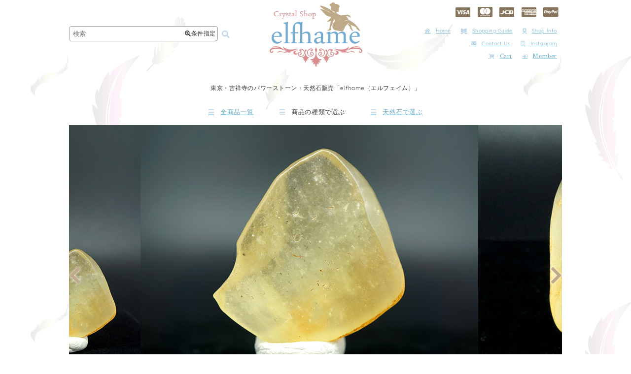

--- FILE ---
content_type: text/html; charset=UTF-8
request_url: https://shop.elfhame-crystal.com/24003/
body_size: 14023
content:

<!DOCTYPE html>
<html lang="ja">

<head>
  <meta charset="UTF-8" />
  <meta http-equiv="content-language" content="ja">
  <meta name="viewport" content="width=device-width,user-scalable=no,maximum-scale=1" />
    <link rel="alternate" media="handheld" href="https://shop.elfhame-crystal.com/" />
  <meta name='robots' content='index, follow, max-image-preview:large, max-snippet:-1, max-video-preview:-1' />
	<style>img:is([sizes="auto" i], [sizes^="auto," i]) { contain-intrinsic-size: 3000px 1500px }</style>
	
	<!-- This site is optimized with the Yoast SEO plugin v24.9 - https://yoast.com/wordpress/plugins/seo/ -->
	<title>エジプト サハラ砂漠産　リビアングラス　原石 ～ 吉祥寺の天然石販売の「elfhame（エルフェイム）」(22-0263)</title>
	<meta name="description" content="東京・吉祥寺駅すぐにあるパワーストーンと天然石販売の「elfhame（エルフェイム）」。&nbsp; こちらはリビアングラスの中でも特別なもので、 隕石が落ちた場所の中心に近いところで採れたものです。" />
	<link rel="canonical" href="https://shop.elfhame-crystal.com/24003/" />
	<script type="application/ld+json" class="yoast-schema-graph">{"@context":"https://schema.org","@graph":[{"@type":"WebPage","@id":"https://shop.elfhame-crystal.com/24003/","url":"https://shop.elfhame-crystal.com/24003/","name":"エジプト サハラ砂漠産　リビアングラス　原石 ～ 吉祥寺の天然石販売の「elfhame（エルフェイム）」","isPartOf":{"@id":"https://shop.elfhame-crystal.com/#website"},"primaryImageOfPage":{"@id":"https://shop.elfhame-crystal.com/24003/#primaryimage"},"image":{"@id":"https://shop.elfhame-crystal.com/24003/#primaryimage"},"thumbnailUrl":"https://shop.elfhame-crystal.com/wp-content/uploads/2022/04/22-0263.jpg","datePublished":"2022-04-15T09:45:47+00:00","dateModified":"2023-10-27T07:16:53+00:00","author":{"@id":"https://shop.elfhame-crystal.com/#/schema/person/eaf5ff7f6a4d1b839e69b6ea8a70eb1f"},"description":"東京・吉祥寺駅すぐにあるパワーストーンと天然石販売の「elfhame（エルフェイム）」。&nbsp; こちらはリビアングラスの中でも特別なもので、 隕石が落ちた場所の中心に近いところで採れたものです。","breadcrumb":{"@id":"https://shop.elfhame-crystal.com/24003/#breadcrumb"},"inLanguage":"ja","potentialAction":[{"@type":"ReadAction","target":["https://shop.elfhame-crystal.com/24003/"]}]},{"@type":"ImageObject","inLanguage":"ja","@id":"https://shop.elfhame-crystal.com/24003/#primaryimage","url":"https://shop.elfhame-crystal.com/wp-content/uploads/2022/04/22-0263.jpg","contentUrl":"https://shop.elfhame-crystal.com/wp-content/uploads/2022/04/22-0263.jpg","width":685,"height":500},{"@type":"BreadcrumbList","@id":"https://shop.elfhame-crystal.com/24003/#breadcrumb","itemListElement":[{"@type":"ListItem","position":1,"name":"ホーム","item":"https://shop.elfhame-crystal.com/"},{"@type":"ListItem","position":2,"name":"エジプト サハラ砂漠産　リビアングラス　原石"}]},{"@type":"WebSite","@id":"https://shop.elfhame-crystal.com/#website","url":"https://shop.elfhame-crystal.com/","name":"天然石販売の「elfhame」","description":"Just another WordPress site","potentialAction":[{"@type":"SearchAction","target":{"@type":"EntryPoint","urlTemplate":"https://shop.elfhame-crystal.com/?s={search_term_string}"},"query-input":{"@type":"PropertyValueSpecification","valueRequired":true,"valueName":"search_term_string"}}],"inLanguage":"ja"},{"@type":"Person","@id":"https://shop.elfhame-crystal.com/#/schema/person/eaf5ff7f6a4d1b839e69b6ea8a70eb1f","name":"admin"}]}</script>
	<!-- / Yoast SEO plugin. -->


<style id='classic-theme-styles-inline-css' type='text/css'>
/*! This file is auto-generated */
.wp-block-button__link{color:#fff;background-color:#32373c;border-radius:9999px;box-shadow:none;text-decoration:none;padding:calc(.667em + 2px) calc(1.333em + 2px);font-size:1.125em}.wp-block-file__button{background:#32373c;color:#fff;text-decoration:none}
</style>
<style id='global-styles-inline-css' type='text/css'>
:root{--wp--preset--aspect-ratio--square: 1;--wp--preset--aspect-ratio--4-3: 4/3;--wp--preset--aspect-ratio--3-4: 3/4;--wp--preset--aspect-ratio--3-2: 3/2;--wp--preset--aspect-ratio--2-3: 2/3;--wp--preset--aspect-ratio--16-9: 16/9;--wp--preset--aspect-ratio--9-16: 9/16;--wp--preset--color--black: #000000;--wp--preset--color--cyan-bluish-gray: #abb8c3;--wp--preset--color--white: #ffffff;--wp--preset--color--pale-pink: #f78da7;--wp--preset--color--vivid-red: #cf2e2e;--wp--preset--color--luminous-vivid-orange: #ff6900;--wp--preset--color--luminous-vivid-amber: #fcb900;--wp--preset--color--light-green-cyan: #7bdcb5;--wp--preset--color--vivid-green-cyan: #00d084;--wp--preset--color--pale-cyan-blue: #8ed1fc;--wp--preset--color--vivid-cyan-blue: #0693e3;--wp--preset--color--vivid-purple: #9b51e0;--wp--preset--gradient--vivid-cyan-blue-to-vivid-purple: linear-gradient(135deg,rgba(6,147,227,1) 0%,rgb(155,81,224) 100%);--wp--preset--gradient--light-green-cyan-to-vivid-green-cyan: linear-gradient(135deg,rgb(122,220,180) 0%,rgb(0,208,130) 100%);--wp--preset--gradient--luminous-vivid-amber-to-luminous-vivid-orange: linear-gradient(135deg,rgba(252,185,0,1) 0%,rgba(255,105,0,1) 100%);--wp--preset--gradient--luminous-vivid-orange-to-vivid-red: linear-gradient(135deg,rgba(255,105,0,1) 0%,rgb(207,46,46) 100%);--wp--preset--gradient--very-light-gray-to-cyan-bluish-gray: linear-gradient(135deg,rgb(238,238,238) 0%,rgb(169,184,195) 100%);--wp--preset--gradient--cool-to-warm-spectrum: linear-gradient(135deg,rgb(74,234,220) 0%,rgb(151,120,209) 20%,rgb(207,42,186) 40%,rgb(238,44,130) 60%,rgb(251,105,98) 80%,rgb(254,248,76) 100%);--wp--preset--gradient--blush-light-purple: linear-gradient(135deg,rgb(255,206,236) 0%,rgb(152,150,240) 100%);--wp--preset--gradient--blush-bordeaux: linear-gradient(135deg,rgb(254,205,165) 0%,rgb(254,45,45) 50%,rgb(107,0,62) 100%);--wp--preset--gradient--luminous-dusk: linear-gradient(135deg,rgb(255,203,112) 0%,rgb(199,81,192) 50%,rgb(65,88,208) 100%);--wp--preset--gradient--pale-ocean: linear-gradient(135deg,rgb(255,245,203) 0%,rgb(182,227,212) 50%,rgb(51,167,181) 100%);--wp--preset--gradient--electric-grass: linear-gradient(135deg,rgb(202,248,128) 0%,rgb(113,206,126) 100%);--wp--preset--gradient--midnight: linear-gradient(135deg,rgb(2,3,129) 0%,rgb(40,116,252) 100%);--wp--preset--font-size--small: 13px;--wp--preset--font-size--medium: 20px;--wp--preset--font-size--large: 36px;--wp--preset--font-size--x-large: 42px;--wp--preset--spacing--20: 0.44rem;--wp--preset--spacing--30: 0.67rem;--wp--preset--spacing--40: 1rem;--wp--preset--spacing--50: 1.5rem;--wp--preset--spacing--60: 2.25rem;--wp--preset--spacing--70: 3.38rem;--wp--preset--spacing--80: 5.06rem;--wp--preset--shadow--natural: 6px 6px 9px rgba(0, 0, 0, 0.2);--wp--preset--shadow--deep: 12px 12px 50px rgba(0, 0, 0, 0.4);--wp--preset--shadow--sharp: 6px 6px 0px rgba(0, 0, 0, 0.2);--wp--preset--shadow--outlined: 6px 6px 0px -3px rgba(255, 255, 255, 1), 6px 6px rgba(0, 0, 0, 1);--wp--preset--shadow--crisp: 6px 6px 0px rgba(0, 0, 0, 1);}:where(.is-layout-flex){gap: 0.5em;}:where(.is-layout-grid){gap: 0.5em;}body .is-layout-flex{display: flex;}.is-layout-flex{flex-wrap: wrap;align-items: center;}.is-layout-flex > :is(*, div){margin: 0;}body .is-layout-grid{display: grid;}.is-layout-grid > :is(*, div){margin: 0;}:where(.wp-block-columns.is-layout-flex){gap: 2em;}:where(.wp-block-columns.is-layout-grid){gap: 2em;}:where(.wp-block-post-template.is-layout-flex){gap: 1.25em;}:where(.wp-block-post-template.is-layout-grid){gap: 1.25em;}.has-black-color{color: var(--wp--preset--color--black) !important;}.has-cyan-bluish-gray-color{color: var(--wp--preset--color--cyan-bluish-gray) !important;}.has-white-color{color: var(--wp--preset--color--white) !important;}.has-pale-pink-color{color: var(--wp--preset--color--pale-pink) !important;}.has-vivid-red-color{color: var(--wp--preset--color--vivid-red) !important;}.has-luminous-vivid-orange-color{color: var(--wp--preset--color--luminous-vivid-orange) !important;}.has-luminous-vivid-amber-color{color: var(--wp--preset--color--luminous-vivid-amber) !important;}.has-light-green-cyan-color{color: var(--wp--preset--color--light-green-cyan) !important;}.has-vivid-green-cyan-color{color: var(--wp--preset--color--vivid-green-cyan) !important;}.has-pale-cyan-blue-color{color: var(--wp--preset--color--pale-cyan-blue) !important;}.has-vivid-cyan-blue-color{color: var(--wp--preset--color--vivid-cyan-blue) !important;}.has-vivid-purple-color{color: var(--wp--preset--color--vivid-purple) !important;}.has-black-background-color{background-color: var(--wp--preset--color--black) !important;}.has-cyan-bluish-gray-background-color{background-color: var(--wp--preset--color--cyan-bluish-gray) !important;}.has-white-background-color{background-color: var(--wp--preset--color--white) !important;}.has-pale-pink-background-color{background-color: var(--wp--preset--color--pale-pink) !important;}.has-vivid-red-background-color{background-color: var(--wp--preset--color--vivid-red) !important;}.has-luminous-vivid-orange-background-color{background-color: var(--wp--preset--color--luminous-vivid-orange) !important;}.has-luminous-vivid-amber-background-color{background-color: var(--wp--preset--color--luminous-vivid-amber) !important;}.has-light-green-cyan-background-color{background-color: var(--wp--preset--color--light-green-cyan) !important;}.has-vivid-green-cyan-background-color{background-color: var(--wp--preset--color--vivid-green-cyan) !important;}.has-pale-cyan-blue-background-color{background-color: var(--wp--preset--color--pale-cyan-blue) !important;}.has-vivid-cyan-blue-background-color{background-color: var(--wp--preset--color--vivid-cyan-blue) !important;}.has-vivid-purple-background-color{background-color: var(--wp--preset--color--vivid-purple) !important;}.has-black-border-color{border-color: var(--wp--preset--color--black) !important;}.has-cyan-bluish-gray-border-color{border-color: var(--wp--preset--color--cyan-bluish-gray) !important;}.has-white-border-color{border-color: var(--wp--preset--color--white) !important;}.has-pale-pink-border-color{border-color: var(--wp--preset--color--pale-pink) !important;}.has-vivid-red-border-color{border-color: var(--wp--preset--color--vivid-red) !important;}.has-luminous-vivid-orange-border-color{border-color: var(--wp--preset--color--luminous-vivid-orange) !important;}.has-luminous-vivid-amber-border-color{border-color: var(--wp--preset--color--luminous-vivid-amber) !important;}.has-light-green-cyan-border-color{border-color: var(--wp--preset--color--light-green-cyan) !important;}.has-vivid-green-cyan-border-color{border-color: var(--wp--preset--color--vivid-green-cyan) !important;}.has-pale-cyan-blue-border-color{border-color: var(--wp--preset--color--pale-cyan-blue) !important;}.has-vivid-cyan-blue-border-color{border-color: var(--wp--preset--color--vivid-cyan-blue) !important;}.has-vivid-purple-border-color{border-color: var(--wp--preset--color--vivid-purple) !important;}.has-vivid-cyan-blue-to-vivid-purple-gradient-background{background: var(--wp--preset--gradient--vivid-cyan-blue-to-vivid-purple) !important;}.has-light-green-cyan-to-vivid-green-cyan-gradient-background{background: var(--wp--preset--gradient--light-green-cyan-to-vivid-green-cyan) !important;}.has-luminous-vivid-amber-to-luminous-vivid-orange-gradient-background{background: var(--wp--preset--gradient--luminous-vivid-amber-to-luminous-vivid-orange) !important;}.has-luminous-vivid-orange-to-vivid-red-gradient-background{background: var(--wp--preset--gradient--luminous-vivid-orange-to-vivid-red) !important;}.has-very-light-gray-to-cyan-bluish-gray-gradient-background{background: var(--wp--preset--gradient--very-light-gray-to-cyan-bluish-gray) !important;}.has-cool-to-warm-spectrum-gradient-background{background: var(--wp--preset--gradient--cool-to-warm-spectrum) !important;}.has-blush-light-purple-gradient-background{background: var(--wp--preset--gradient--blush-light-purple) !important;}.has-blush-bordeaux-gradient-background{background: var(--wp--preset--gradient--blush-bordeaux) !important;}.has-luminous-dusk-gradient-background{background: var(--wp--preset--gradient--luminous-dusk) !important;}.has-pale-ocean-gradient-background{background: var(--wp--preset--gradient--pale-ocean) !important;}.has-electric-grass-gradient-background{background: var(--wp--preset--gradient--electric-grass) !important;}.has-midnight-gradient-background{background: var(--wp--preset--gradient--midnight) !important;}.has-small-font-size{font-size: var(--wp--preset--font-size--small) !important;}.has-medium-font-size{font-size: var(--wp--preset--font-size--medium) !important;}.has-large-font-size{font-size: var(--wp--preset--font-size--large) !important;}.has-x-large-font-size{font-size: var(--wp--preset--font-size--x-large) !important;}
:where(.wp-block-post-template.is-layout-flex){gap: 1.25em;}:where(.wp-block-post-template.is-layout-grid){gap: 1.25em;}
:where(.wp-block-columns.is-layout-flex){gap: 2em;}:where(.wp-block-columns.is-layout-grid){gap: 2em;}
:root :where(.wp-block-pullquote){font-size: 1.5em;line-height: 1.6;}
</style>
<link rel='stylesheet' id='contact-form-7-css' href='https://shop.elfhame-crystal.com/wp-content/plugins/contact-form-7/includes/css/styles.css?ver=6.0.6' type='text/css' media='all' />
<style id='akismet-widget-style-inline-css' type='text/css'>

			.a-stats {
				--akismet-color-mid-green: #357b49;
				--akismet-color-white: #fff;
				--akismet-color-light-grey: #f6f7f7;

				max-width: 350px;
				width: auto;
			}

			.a-stats * {
				all: unset;
				box-sizing: border-box;
			}

			.a-stats strong {
				font-weight: 600;
			}

			.a-stats a.a-stats__link,
			.a-stats a.a-stats__link:visited,
			.a-stats a.a-stats__link:active {
				background: var(--akismet-color-mid-green);
				border: none;
				box-shadow: none;
				border-radius: 8px;
				color: var(--akismet-color-white);
				cursor: pointer;
				display: block;
				font-family: -apple-system, BlinkMacSystemFont, 'Segoe UI', 'Roboto', 'Oxygen-Sans', 'Ubuntu', 'Cantarell', 'Helvetica Neue', sans-serif;
				font-weight: 500;
				padding: 12px;
				text-align: center;
				text-decoration: none;
				transition: all 0.2s ease;
			}

			/* Extra specificity to deal with TwentyTwentyOne focus style */
			.widget .a-stats a.a-stats__link:focus {
				background: var(--akismet-color-mid-green);
				color: var(--akismet-color-white);
				text-decoration: none;
			}

			.a-stats a.a-stats__link:hover {
				filter: brightness(110%);
				box-shadow: 0 4px 12px rgba(0, 0, 0, 0.06), 0 0 2px rgba(0, 0, 0, 0.16);
			}

			.a-stats .count {
				color: var(--akismet-color-white);
				display: block;
				font-size: 1.5em;
				line-height: 1.4;
				padding: 0 13px;
				white-space: nowrap;
			}
		
</style>
<link rel='stylesheet' id='style_pc-css' href='https://shop.elfhame-crystal.com/wp-content/themes/efshop_2102/pc.css?ver=1739878061' type='text/css' media='screen and (min-width: 769px)' />
<link rel='stylesheet' id='style_mobile-css' href='https://shop.elfhame-crystal.com/wp-content/themes/efshop_2102/smart.css?ver=1740825204' type='text/css' media='screen and (max-width: 768px)' />
<script type="text/javascript" src="https://shop.elfhame-crystal.com/wp-includes/js/jquery/jquery.min.js?ver=3.7.1" id="jquery-core-js"></script>
<script type="text/javascript" src="https://shop.elfhame-crystal.com/wp-includes/js/jquery/jquery-migrate.min.js?ver=3.4.1" id="jquery-migrate-js"></script>
<script type="text/javascript" src="https://shop.elfhame-crystal.com/wp-content/themes/efshop_2102/js/elfhame.js?ver=1634004755" id="elfhame-js"></script>
<link rel="https://api.w.org/" href="https://shop.elfhame-crystal.com/wp-json/" /><link rel="alternate" title="JSON" type="application/json" href="https://shop.elfhame-crystal.com/wp-json/wp/v2/posts/24003" /><link rel="EditURI" type="application/rsd+xml" title="RSD" href="https://shop.elfhame-crystal.com/xmlrpc.php?rsd" />
<meta name="generator" content="WordPress 6.8.3" />
<link rel='shortlink' href='https://shop.elfhame-crystal.com/?p=24003' />
<link rel="alternate" title="oEmbed (JSON)" type="application/json+oembed" href="https://shop.elfhame-crystal.com/wp-json/oembed/1.0/embed?url=https%3A%2F%2Fshop.elfhame-crystal.com%2F24003%2F" />
<link rel="alternate" title="oEmbed (XML)" type="text/xml+oembed" href="https://shop.elfhame-crystal.com/wp-json/oembed/1.0/embed?url=https%3A%2F%2Fshop.elfhame-crystal.com%2F24003%2F&#038;format=xml" />

<meta property="og:title" content="エジプト サハラ砂漠産　リビアングラス　原石　">
<meta property="og:type" content="product">
<meta property="og:description" content="エジプト サハラ砂漠産　リビアングラス　原石">
<meta property="og:url" content="https://shop.elfhame-crystal.com/24003/">
<meta property="og:image" content="https://shop.elfhame-crystal.com/wp-content/uploads/2022/04/22-0263-150x150.jpg">
<meta property="og:site_name" content="天然石販売の「elfhame」">


<body>

  <div id="wrapper">

    
      <div id="header">

        <div id="header_search" class="header_box">
          <form method="get" action="https://shop.elfhame-crystal.com">
            <div class="search_field">
              <input type="text" class="searchtext" value="" name="s" placeholder="検索" />
              <div class="search_box_button"><i class="fa fa-search-plus"></i>条件指定</div>
            </div>
            <button type="submit" class="searchsubmit"><i class="fa fa-search fa-fw"></i></button>
          </form>
        </div>

        <div id="custom_search_area">
    <div id="custom_area_inner">
        <div class="close_area"><i class="fa fa-window-close"></i></div>
        <div class="custom_area">
            <form method="get" action="https://shop.elfhame-crystal.com">
                <dl>
                    <dt>キーワード</dt>
                    <dd><input type="text" class="custom_searchtext" value="" name="s" /></dd>

                    <dt>天然石の種類</dt><dd><select name="item-genre"><option value="">すべて</option>	<option class="level-0" value="genseki">原石</option>
	<option class="level-1" value="cluster">&nbsp;&nbsp;&nbsp;クラスター</option>
	<option class="level-1" value="point">&nbsp;&nbsp;&nbsp;ポイント</option>
	<option class="level-0" value="curving">磨き・彫刻</option>
	<option class="level-1" value="tumble">&nbsp;&nbsp;&nbsp;タンブル</option>
	<option class="level-1" value="round-ball">&nbsp;&nbsp;&nbsp;丸玉</option>
	<option class="level-1" value="other-curving">&nbsp;&nbsp;&nbsp;その他の形状</option>
	<option class="level-0" value="accessory">アクセサリー</option>
	<option class="level-1" value="pierce">&nbsp;&nbsp;&nbsp;ピアス</option>
	<option class="level-1" value="necklace">&nbsp;&nbsp;&nbsp;ネックレス</option>
	<option class="level-1" value="bracelet">&nbsp;&nbsp;&nbsp;ブレスレット・バングル</option>
	<option class="level-1" value="ring">&nbsp;&nbsp;&nbsp;リング</option>
	<option class="level-1" value="angelic-mermaid">&nbsp;&nbsp;&nbsp;Angelic Mermaid</option>
	<option class="level-1" value="pixie-dust-jewelry">&nbsp;&nbsp;&nbsp;Pixie Dust Jewelry</option>
	<option class="level-0" value="healing-goods">ヒーリング関連商品</option>
	<option class="level-1" value="crystal-trans-fusion">&nbsp;&nbsp;&nbsp;クリスタル・トランスフュージョン</option>
	<option class="level-1" value="crystal-healing-sets">&nbsp;&nbsp;&nbsp;クリスタルヒーリングセット</option>
	<option class="level-1" value="grounding-crystal">&nbsp;&nbsp;&nbsp;グラウンディング用クリスタル</option>
	<option class="level-1" value="kekkai-sets">&nbsp;&nbsp;&nbsp;アメジスト結界セット</option>
	<option class="level-0" value="other-item">その他商品</option>
	<option class="level-1" value="hourglass">&nbsp;&nbsp;&nbsp;豊穣の砂時計〈イエローダイヤモンド〉</option>
</select></dd><dt>天然石名</dt><dd><select name="stone"><option value="">すべて</option>	<option class="level-0" value="meteorite">隕石</option>
	<option class="level-1" value="agnimanitite">&nbsp;&nbsp;&nbsp;アグニマニタイト</option>
	<option class="level-1" value="libyanglass">&nbsp;&nbsp;&nbsp;リビアングラス</option>
	<option class="level-1" value="moldavite">&nbsp;&nbsp;&nbsp;モルダバイト</option>
	<option class="level-0" value="boji-stone">ボージーストーン</option>
	<option class="level-0" value="morganite">モルガナイト</option>
	<option class="level-0" value="selenite">セレナイト</option>
	<option class="level-0" value="natural-glass">天然ガラス</option>
	<option class="level-0" value="chrysocolla">クリソコラ</option>
	<option class="level-0" value="aquamarine">アクアマリン</option>
	<option class="level-0" value="apophylite">アポフィライト</option>
	<option class="level-0" value="amethyst">アメジスト</option>
	<option class="level-0" value="ametrine">アメトリン</option>
	<option class="level-0" value="epidote">エピドート</option>
	<option class="level-0" value="emerald">エメラルド</option>
	<option class="level-0" value="ouro-verde">オウロヴェルディ</option>
	<option class="level-0" value="opal">オパール</option>
	<option class="level-1" value="fire-opal">&nbsp;&nbsp;&nbsp;ファイアーオパール</option>
	<option class="level-1" value="boulder-opal">&nbsp;&nbsp;&nbsp;ボルダーオパール</option>
	<option class="level-0" value="obsidian">オブシディアン</option>
	<option class="level-0" value="calcite">カルサイト</option>
	<option class="level-0" value="chalcedony">カルセドニー</option>
	<option class="level-0" value="garden-quartz">ガーデンクォーツ</option>
	<option class="level-0" value="garnet">ガーネット</option>
	<option class="level-0" value="chrysoprase">クリソプレーズ</option>
	<option class="level-0" value="kunzite">クンツァイト</option>
	<option class="level-0" value="sapphire">サファイア</option>
	<option class="level-0" value="shungite">シュンガイト</option>
	<option class="level-0" value="citrine">シトリン</option>
	<option class="level-0" value="gemsilica">ジェムシリカ</option>
	<option class="level-0" value="quartz-crystal">水晶・クリスタル</option>
	<option class="level-1" value="white-manikaran">&nbsp;&nbsp;&nbsp;ホワイトマニカラン</option>
	<option class="level-1" value="vision-quartz">&nbsp;&nbsp;&nbsp;ヴィジョンクォーツ</option>
	<option class="level-1" value="ice-quartz">&nbsp;&nbsp;&nbsp;アイスクォーツ</option>
	<option class="level-1" value="lemurian-seed-quartz">&nbsp;&nbsp;&nbsp;レムリアンシードクォーツ</option>
	<option class="level-1" value="mondo-quartz">&nbsp;&nbsp;&nbsp;モンドクォーツ</option>
	<option class="level-1" value="satyaloka-quartz">&nbsp;&nbsp;&nbsp;サチャロカクォーツ</option>
	<option class="level-1" value="herkimer-diamond">&nbsp;&nbsp;&nbsp;ハーキマーダイヤモンド</option>
	<option class="level-0" value="sugilite">スギライト</option>
	<option class="level-0" value="stibnite">スティブナイト</option>
	<option class="level-0" value="spinel">スピネル</option>
	<option class="level-1" value="black-spinel">&nbsp;&nbsp;&nbsp;ブラックスピネル</option>
	<option class="level-0" value="smoky-quartz">スモーキークォーツ</option>
	<option class="level-0" value="celestite">セレスタイト</option>
	<option class="level-0" value="sodalite">ソーダライト</option>
	<option class="level-0" value="turquoise">ターコイズ</option>
	<option class="level-0" value="tanzanite">タンザナイト</option>
	<option class="level-0" value="charoite">チャロアイト</option>
	<option class="level-0" value="terahertz">テラヘルツ</option>
	<option class="level-0" value="topaz">トパーズ</option>
	<option class="level-1" value="imperial-topaz">&nbsp;&nbsp;&nbsp;インペリアルトパーズ</option>
	<option class="level-0" value="tourmaline">トルマリン</option>
	<option class="level-1" value="paraiba-tourmaline">&nbsp;&nbsp;&nbsp;パライバトルマリン</option>
	<option class="level-1" value="black-tourmaline">&nbsp;&nbsp;&nbsp;ブラックトルマリン</option>
	<option class="level-1" value="pink-tourmaline">&nbsp;&nbsp;&nbsp;ピンクトルマリン</option>
	<option class="level-1" value="bicolor-tourmaline">&nbsp;&nbsp;&nbsp;バイカラートルマリン</option>
	<option class="level-1" value="red-tourmaline">&nbsp;&nbsp;&nbsp;レッドトルマリン</option>
	<option class="level-1" value="green-tourmaline">&nbsp;&nbsp;&nbsp;グリーントルマリン</option>
	<option class="level-1" value="indigolite-tourmaline">&nbsp;&nbsp;&nbsp;インディゴライトトルマリン</option>
	<option class="level-0" value="pyrite">パイライト</option>
	<option class="level-0" value="phenakite">フェナカイト</option>
	<option class="level-0" value="preseli-bluestone">プレセリブルーストーン</option>
	<option class="level-0" value="flourite">フローライト</option>
	<option class="level-0" value="hematite">ヘマタイト</option>
	<option class="level-0" value="merlinite">マーリナイト</option>
	<option class="level-0" value="moon-stone">ムーンストーン</option>
	<option class="level-1" value="blue-moon-stone">&nbsp;&nbsp;&nbsp;ブルームーンストーン</option>
	<option class="level-0" value="morion">モリオン</option>
	<option class="level-0" value="lapis-lazli">ラピスラズリ</option>
	<option class="level-0" value="labradorite">ラブラドライト</option>
	<option class="level-0" value="larimar">ラリマー</option>
	<option class="level-0" value="rutilated-quartz">ルチルクォーツ</option>
	<option class="level-0" value="repidolite">レピドライト</option>
	<option class="level-0" value="lemon-quartz">レモンクォーツ</option>
	<option class="level-0" value="rose-quartz">ローズクォーツ</option>
	<option class="level-0" value="rhodochrosite">ロードクロサイト</option>
</select></dd><dt>天然石の特徴</dt><dd><select name="feature"><option value="">すべて</option>	<option class="level-0" value="master-crystal">マスタークリスタル</option>
	<option class="level-1" value="time-link">&nbsp;&nbsp;&nbsp;タイムリンク</option>
	<option class="level-1" value="window">&nbsp;&nbsp;&nbsp;ウインドウ</option>
	<option class="level-1" value="isis">&nbsp;&nbsp;&nbsp;イシス</option>
	<option class="level-1" value="channeling">&nbsp;&nbsp;&nbsp;チャネリング</option>
	<option class="level-1" value="transmitter">&nbsp;&nbsp;&nbsp;トランスミッター</option>
	<option class="level-1" value="dow">&nbsp;&nbsp;&nbsp;ダウ</option>
	<option class="level-1" value="cathedral-library">&nbsp;&nbsp;&nbsp;カテドラルライブラリー</option>
	<option class="level-1" value="elestial">&nbsp;&nbsp;&nbsp;エレスチャル</option>
	<option class="level-1" value="laser">&nbsp;&nbsp;&nbsp;レーザー</option>
	<option class="level-1" value="tantric-twin">&nbsp;&nbsp;&nbsp;タントリックツイン</option>
	<option class="level-0" value="record-keeper">レコードキーパー</option>
	<option class="level-0" value="phantom-quartz">ファントム</option>
	<option class="level-0" value="shaman-dow">シャーマンダウ</option>
	<option class="level-0" value="self-healed">セルフヒールド</option>
	<option class="level-0" value="tabular-crystal">タビー</option>
	<option class="level-0" value="lemurian-seed">レムリアンシード</option>
	<option class="level-0" value="faden-quartz">ファーデン</option>
	<option class="level-0" value="vision">ヴィジョン</option>
	<option class="level-0" value="rainbow">レインボー</option>
	<option class="level-0" value="ice">アイス</option>
	<option class="level-0" value="lightning">ライトニング</option>
	<option class="level-0" value="abundance">アバンダンス</option>
	<option class="level-0" value="trigonic">トライゴーニック</option>
</select></dd><dt>産地</dt><dd><select name="origin"><option value="">すべて</option>	<option class="level-0" value="congo">コンゴ</option>
	<option class="level-0" value="bolivia">ボリビア</option>
	<option class="level-0" value="afghanistan">アフガニスタン</option>
	<option class="level-0" value="usa">アメリカ</option>
	<option class="level-1" value="usa-new-york">&nbsp;&nbsp;&nbsp;ニューヨーク</option>
	<option class="level-0" value="iran">イラン</option>
	<option class="level-0" value="england">イギリス</option>
	<option class="level-1" value="england-wales">&nbsp;&nbsp;&nbsp;ウェールズ</option>
	<option class="level-0" value="india">インド</option>
	<option class="level-1" value="india-manikaran">&nbsp;&nbsp;&nbsp;マニカラン</option>
	<option class="level-1" value="india-manihaar">&nbsp;&nbsp;&nbsp;マニハール</option>
	<option class="level-1" value="india-karru">&nbsp;&nbsp;&nbsp;カルル</option>
	<option class="level-1" value="india-satyaloka">&nbsp;&nbsp;&nbsp;サチャロカ</option>
	<option class="level-0" value="uruguay">ウルグアイ</option>
	<option class="level-0" value="australia">オーストラリア</option>
	<option class="level-0" value="columbia">コロンビア</option>
	<option class="level-0" value="zimbabwe">ジンバブエ</option>
	<option class="level-0" value="switzerland">スイス</option>
	<option class="level-0" value="spain">スペイン</option>
	<option class="level-0" value="tanzania">タンザニア</option>
	<option class="level-1" value="tanzania-mondo">&nbsp;&nbsp;&nbsp;モンド</option>
	<option class="level-0" value="tibet">チベット</option>
	<option class="level-0" value="namibia">ナミビア</option>
	<option class="level-1" value="namibia-brandberg">&nbsp;&nbsp;&nbsp;ブランドバーグ</option>
	<option class="level-0" value="nepal">ネパール</option>
	<option class="level-1" value="nepal-tipling">&nbsp;&nbsp;&nbsp;ティプリン</option>
	<option class="level-1" value="nepal-gaurishankar">&nbsp;&nbsp;&nbsp;ガウリシャンカール</option>
	<option class="level-0" value="pakistan">パキスタン</option>
	<option class="level-0" value="himalaya">ヒマラヤ</option>
	<option class="level-1" value="kangchenjunga">&nbsp;&nbsp;&nbsp;カンチェンジュンガ</option>
	<option class="level-1" value="himalaya-ganesh-himal">&nbsp;&nbsp;&nbsp;ガネッシュヒマール</option>
	<option class="level-0" value="brazil">ブラジル</option>
	<option class="level-1" value="brazil-espirito-santo">&nbsp;&nbsp;&nbsp;エスピリットサント</option>
	<option class="level-0" value="france">フランス</option>
	<option class="level-1" value="france-malabat">&nbsp;&nbsp;&nbsp;マラバ</option>
	<option class="level-0" value="peru">ペルー</option>
	<option class="level-0" value="madagascar">マダガスカル</option>
	<option class="level-0" value="myanmar">ミャンマー</option>
	<option class="level-0" value="mexico">メキシコ</option>
	<option class="level-1" value="mexico-veracruz">&nbsp;&nbsp;&nbsp;ベラクルス</option>
	<option class="level-0" value="russia">ロシア</option>
	<option class="level-0" value="china">中国</option>
</select></dd><dt>用途</dt><dd><select name="usage"><option value="">すべて</option></select></dd>
                    <dt>売り切れ商品</dt>
                    <dd>
                        <select name="soldout">
                            <option value="">表示</option><option value="hidden">非表示</option>                        </select>
                    </dd>
                </dl>
                <div class="custom_search_button"><button type="submit" class="custom_searchsubmit"><i class="fa fa-search fa-fw"></i>検索</button></div>
            </form>
        </div>
    </div>

</div>

        <div id="logo" class="header_box">
          <a href="https://shop.elfhame-crystal.com"><img src="https://shop.elfhame-crystal.com/wp-content/themes/efshop_2102/images/logo.png" alt="パワストーン・天然石のelfhame（エルフェイム）" /></a>
        </div>

        <div id="header_submenu" class="header_box">

          <ul class="header_card">
            <li class="visa"><i class="fa fa-cc-visa"></i></li>
            <li class="master"><i class="fa fa-cc-mastercard"></i></li>
            <li class="jcb"><i class="fa fa-cc-jcb"></i></li>
            <li class="amex"><i class="fa fa-cc-amex"></i></li>
            <li class="paypal"><i class="fa fa-cc-paypal"></i></li>
          </ul>

          <ul>
            <li><a href="https://shop.elfhame-crystal.com" title="elfhameトップページ"><i class="fa fa-home fa-fw"></i>Home</a></li>
            <li><a href="https://shop.elfhame-crystal.com/guide/" title="ショッピングガイド"><i class="fa fa-book-open fa-fw"></i>Shopping Guide</a></li>
            <li><a href="https://shop.elfhame-crystal.com/access/" title="elfhame店舗情報"><i class="fa fa-map-marker-alt fa-fw"></i>Shop Info</a></li>
            <li><a href="https://shop.elfhame-crystal.com/contact/" title="お問い合わせ"><i class="fa fa-envelope fa-fw"></i>Contact Us</a></li>
            <li><a href="https://www.instagram.com/crystalshop_elfhame/" target="_blank" title="Instagram"><i class="fa fa-instagram"></i>Instagram</a></li>

          </ul>

          <ul class="font_01">
            <li><a href="https://shop.elfhame-crystal.com/usces-cart/" rel="nofollow"><i class="fa fa-shopping-cart fa-fw"></i>Cart</a></li>
                          <li><a href="https://shop.elfhame-crystal.com/usces-member/" rel="nofollow"><i class="fa fa-sign-in-alt fa-fw"></i>Member</a></li>
                      </ul>
        </div>


      </div>

      <div id="header_title">東京・吉祥寺のパワーストーン・天然石販売「elfhame（エルフェイム）」</div>

      <div id="header_mainmenu" class="font_01">


        <ul class="menu_area">
          <li><a href="https://shop.elfhame-crystal.com/category/item/" title="elfhame全商品"><i class="fa fa-bars fa-fw"></i>全商品一覧</a></li>
          <li class="header_menu_button"><span><i class="fa fa-bars fa-fw"></i>商品の種類で選ぶ</span>
            <ul class="menu_child">
              	<li class="cat-item cat-item-38"><a href="https://shop.elfhame-crystal.com/item-genre/genseki/">原石</a>
<ul class='children'>
	<li class="cat-item cat-item-43"><a href="https://shop.elfhame-crystal.com/item-genre/cluster/">クラスター</a>
</li>
	<li class="cat-item cat-item-44"><a href="https://shop.elfhame-crystal.com/item-genre/point/">ポイント</a>
</li>
</ul>
</li>
	<li class="cat-item cat-item-39"><a href="https://shop.elfhame-crystal.com/item-genre/curving/">磨き・彫刻</a>
<ul class='children'>
	<li class="cat-item cat-item-45"><a href="https://shop.elfhame-crystal.com/item-genre/tumble/">タンブル</a>
</li>
	<li class="cat-item cat-item-46"><a href="https://shop.elfhame-crystal.com/item-genre/round-ball/">丸玉</a>
</li>
	<li class="cat-item cat-item-47"><a href="https://shop.elfhame-crystal.com/item-genre/other-curving/">その他の形状</a>
</li>
</ul>
</li>
	<li class="cat-item cat-item-40"><a href="https://shop.elfhame-crystal.com/item-genre/accessory/">アクセサリー</a>
<ul class='children'>
	<li class="cat-item cat-item-48"><a href="https://shop.elfhame-crystal.com/item-genre/pierce/">ピアス</a>
</li>
	<li class="cat-item cat-item-49"><a href="https://shop.elfhame-crystal.com/item-genre/necklace/">ネックレス</a>
</li>
	<li class="cat-item cat-item-50"><a href="https://shop.elfhame-crystal.com/item-genre/bracelet/">ブレスレット・バングル</a>
</li>
	<li class="cat-item cat-item-51"><a href="https://shop.elfhame-crystal.com/item-genre/ring/">リング</a>
</li>
	<li class="cat-item cat-item-52"><a href="https://shop.elfhame-crystal.com/item-genre/angelic-mermaid/">Angelic Mermaid</a>
</li>
	<li class="cat-item cat-item-53"><a href="https://shop.elfhame-crystal.com/item-genre/pixie-dust-jewelry/">Pixie Dust Jewelry</a>
</li>
</ul>
</li>
	<li class="cat-item cat-item-41"><a href="https://shop.elfhame-crystal.com/item-genre/healing-goods/">ヒーリング関連商品</a>
<ul class='children'>
	<li class="cat-item cat-item-54"><a href="https://shop.elfhame-crystal.com/item-genre/crystal-healing-sets/">クリスタルヒーリングセット</a>
</li>
	<li class="cat-item cat-item-55"><a href="https://shop.elfhame-crystal.com/item-genre/grounding-crystal/">グラウンディング用クリスタル</a>
</li>
	<li class="cat-item cat-item-56"><a href="https://shop.elfhame-crystal.com/item-genre/kekkai-sets/">アメジスト結界セット</a>
</li>
</ul>
</li>
	<li class="cat-item cat-item-42"><a href="https://shop.elfhame-crystal.com/item-genre/other-item/">その他商品</a>
<ul class='children'>
	<li class="cat-item cat-item-200"><a href="https://shop.elfhame-crystal.com/item-genre/hourglass/">豊穣の砂時計〈イエローダイヤモンド〉</a>
</li>
</ul>
</li>
	<li class="cat-item cat-item-224"><a href="https://shop.elfhame-crystal.com/category/item/2026-newyearsale/">2026年新春初売り＆福袋</a>
</li>
	<li class="cat-item cat-item-219"><a href="https://shop.elfhame-crystal.com/category/item/retreat-england2025/">「森田真文と巡るイギリスリトリート」関連商品</a>
</li>
	<li class="cat-item cat-item-197"><a href="https://shop.elfhame-crystal.com/category/item/crystal_magic/">書籍『クリスタルの魔法』関連商品</a>
</li>
            </ul>
          </li>
          <li><a href="https://shop.elfhame-crystal.com/stone-select/" title="天然石で選ぶ"><i class="fa fa-bars fa-fw"></i>天然石で選ぶ</a></li>
                  </ul>

      </div>



    
<div id="content">

        

      <div id="item_img">
        <ul class="slide">
                                  <li>
              <div class="item_img_area">
                <img width="685" height="500" src="https://shop.elfhame-crystal.com/wp-content/uploads/2022/04/22-0263.jpg" class="attachment-full size-full" alt="エジプト サハラ砂漠産　リビアングラス　原石　" decoding="async" fetchpriority="high" srcset="https://shop.elfhame-crystal.com/wp-content/uploads/2022/04/22-0263.jpg 685w, https://shop.elfhame-crystal.com/wp-content/uploads/2022/04/22-0263-300x219.jpg 300w" sizes="(max-width: 685px) 100vw, 685px" />              </div>
                          </li>
                                  <li>
              <div class="item_img_area">
                <img width="685" height="500" src="https://shop.elfhame-crystal.com/wp-content/uploads/2022/04/22-0263-1.jpg" class="attachment-full size-full" alt="" decoding="async" srcset="https://shop.elfhame-crystal.com/wp-content/uploads/2022/04/22-0263-1.jpg 685w, https://shop.elfhame-crystal.com/wp-content/uploads/2022/04/22-0263-1-300x219.jpg 300w" sizes="(max-width: 685px) 100vw, 685px" />              </div>
                          </li>
                                  <li>
              <div class="item_img_area">
                <img width="685" height="500" src="https://shop.elfhame-crystal.com/wp-content/uploads/2022/04/22-0263-2.jpg" class="attachment-full size-full" alt="" decoding="async" srcset="https://shop.elfhame-crystal.com/wp-content/uploads/2022/04/22-0263-2.jpg 685w, https://shop.elfhame-crystal.com/wp-content/uploads/2022/04/22-0263-2-300x219.jpg 300w" sizes="(max-width: 685px) 100vw, 685px" />              </div>
                          </li>
                                  <li>
              <div class="item_img_area">
                <img width="685" height="500" src="https://shop.elfhame-crystal.com/wp-content/uploads/2022/04/22-0263-3.jpg" class="attachment-full size-full" alt="" decoding="async" loading="lazy" srcset="https://shop.elfhame-crystal.com/wp-content/uploads/2022/04/22-0263-3.jpg 685w, https://shop.elfhame-crystal.com/wp-content/uploads/2022/04/22-0263-3-300x219.jpg 300w" sizes="auto, (max-width: 685px) 100vw, 685px" />              </div>
                          </li>
                                  <li>
              <div class="item_img_area">
                <img width="685" height="500" src="https://shop.elfhame-crystal.com/wp-content/uploads/2022/04/22-0263-4.jpg" class="attachment-full size-full" alt="" decoding="async" loading="lazy" srcset="https://shop.elfhame-crystal.com/wp-content/uploads/2022/04/22-0263-4.jpg 685w, https://shop.elfhame-crystal.com/wp-content/uploads/2022/04/22-0263-4-300x219.jpg 300w" sizes="auto, (max-width: 685px) 100vw, 685px" />              </div>
                          </li>
                                  <li>
              <div class="item_img_area">
                <img width="685" height="500" src="https://shop.elfhame-crystal.com/wp-content/uploads/2022/04/22-0263-5.jpg" class="attachment-full size-full" alt="" decoding="async" loading="lazy" srcset="https://shop.elfhame-crystal.com/wp-content/uploads/2022/04/22-0263-5.jpg 685w, https://shop.elfhame-crystal.com/wp-content/uploads/2022/04/22-0263-5-300x219.jpg 300w" sizes="auto, (max-width: 685px) 100vw, 685px" />              </div>
                          </li>
                                  <li>
              <div class="item_img_area">
                <img width="685" height="500" src="https://shop.elfhame-crystal.com/wp-content/uploads/2022/04/22-0263-6.jpg" class="attachment-full size-full" alt="" decoding="async" loading="lazy" srcset="https://shop.elfhame-crystal.com/wp-content/uploads/2022/04/22-0263-6.jpg 685w, https://shop.elfhame-crystal.com/wp-content/uploads/2022/04/22-0263-6-300x219.jpg 300w" sizes="auto, (max-width: 685px) 100vw, 685px" />              </div>
                          </li>
                                  <li>
              <div class="item_img_area">
                <img width="685" height="500" src="https://shop.elfhame-crystal.com/wp-content/uploads/2022/04/22-0263-7.jpg" class="attachment-full size-full" alt="" decoding="async" loading="lazy" srcset="https://shop.elfhame-crystal.com/wp-content/uploads/2022/04/22-0263-7.jpg 685w, https://shop.elfhame-crystal.com/wp-content/uploads/2022/04/22-0263-7-300x219.jpg 300w" sizes="auto, (max-width: 685px) 100vw, 685px" />              </div>
                          </li>
                                  <li>
              <div class="item_img_area">
                <img width="685" height="500" src="https://shop.elfhame-crystal.com/wp-content/uploads/2022/04/22-0263-8.jpg" class="attachment-full size-full" alt="" decoding="async" loading="lazy" srcset="https://shop.elfhame-crystal.com/wp-content/uploads/2022/04/22-0263-8.jpg 685w, https://shop.elfhame-crystal.com/wp-content/uploads/2022/04/22-0263-8-300x219.jpg 300w" sizes="auto, (max-width: 685px) 100vw, 685px" />              </div>
                          </li>
                                  <li>
              <div class="item_img_area">
                <img width="685" height="500" src="https://shop.elfhame-crystal.com/wp-content/uploads/2022/04/22-0263-9.jpg" class="attachment-full size-full" alt="" decoding="async" loading="lazy" srcset="https://shop.elfhame-crystal.com/wp-content/uploads/2022/04/22-0263-9.jpg 685w, https://shop.elfhame-crystal.com/wp-content/uploads/2022/04/22-0263-9-300x219.jpg 300w" sizes="auto, (max-width: 685px) 100vw, 685px" />              </div>
                          </li>
                  </ul>
      </div>


      <script>
        jQuery(document).ready(function($) {
          $('.slide').slick({
            autoplay: true,
            pauseOnHover: true,
            arrows: true,
            dots: true,
            appendArrows: $('.slide'),
            prevArrow: '<button type="button" class="slick-prev"><i class="fa fa-chevron-left"></i></button>',
            nextArrow: '<button type="button" class="slick-next"><i class="fa fa-chevron-right"></i></button>',
            slidesToShow: 1,
            centerMode: true,
            variableWidth: true
          });

          $('.panel').hide();
          $('.tab:first').addClass('tab_active').show();
          $('.panel:first').show();


          $('.tab').click(function() {
            $('.tab').removeClass('tab_active');
            $(this).addClass('tab_active');
            $('.panel').hide();
            const index = $(this).index();

            $('.panel').eq(index).fadeIn();
          });


        });
      </script>

      <h1 class="h1_single">エジプト サハラ砂漠産　リビアングラス　原石　<br />(22-0263)</h1>


      <div id="single_frame">

        <div id="single_cart">

          
                          <div class="single_item_price soldout_area">
                <span class="soldout single_soldout">SOLD OUT</span>
              </div>
            
            
    
    <div class="item_contact">
      <a href="https://shop.elfhame-crystal.com/contact/?citem=22-0263"><i class="fa fa-envelope" aria-hidden="true"></i>この商品について問い合わせる</a>
    </div>

    

      </div><!-- single_cart -->




      <div id="single_content">

        <div class="tab_list">
          <ul>

                          <li class="tab tab_active"><i class="fas fa-caret-right"></i>商品説明</li>
              <li class="tab"><i class="fas fa-caret-right"></i>商品詳細</li>
                        <li class="tab"><i class="fas fa-caret-right"></i>その他・ご注意</li>
          </ul>
        </div>

                  <div class="panel">
            <p>&nbsp;</p>
<p>こちらはリビアングラスの中でも特別なもので、</p>
<p>隕石が落ちた場所の中心に近いところで採れたものです。</p>
<p>通常は、中心に近いものはミルキーなものが多いのですが</p>
<p>ここまで透明度が高く、色味も綺麗なものはとても珍しいです。</p>
<p>&nbsp;</p>
<p>虚空蔵菩薩と共鳴し、ネガティブなものからの守護、</p>
<p>自分のほんとうのパワーを発揮し、最高の人生を展開していくための</p>
<p>サポートなどが得意だと言われています☆</p>
<p>&nbsp;</p>
          </div>
        
        <div class="panel">
          <dl>
            <dt>商品番号</dt>
            <dd>22-0263</dd>

                          <dt>掲載サイズ</dt>
              <dd>約縦25.3mm×横29.7mm×高さ11.2m</dd>
            
                          <dt>重さ</dt>
              <dd>約8.79g</dd>
            
                          <dt>産地</dt>
              <dd>エジプト　サハラ砂漠</dd>
            
            
                        <dt>支払い方法</dt>
            <dd>
              銀行振込またはクレジットカード決済            </dd>
          </dl>
        </div>

        <div class="panel">

          

                      <ul class="li_list font_small">
              <li>画像は現物を表示していますが、お客様ご利用のモニタの環境でも色合いが違って見えたりする場合があります。ネットショップの特性上ご理解ください。</li>
              <li>1点ものではない商品の場合、天然石ストーンの色やサイズ、品質のご指定はお値段の変動につながりますため、一切受け付けておりません。</li>
              <li>ブレスレットなどの商品は、粒によって±0.5mm程度の誤差が生じる場合がございます。天然石の特性上ご了承ください。</li>
              <li>手首サイズの細かい指定ができるブレスレット商品は、サイズ調整のため、デザインを一部変更する場合がございます。<br />（デザインバランスやイメージが変わらないように調整しております。仕上がりはお任せください。）</li>
            </ul>
          
        </div>

      </div>

</div><!-- single_frame -->



</div><!-- content -->

<div id="footer">

    <div id="footer_inner">

        <div id="footer_menu">
            <ul class="font_01">
                <li><a href="https://shop.elfhame-crystal.com" title="elfhameトップページ">トップページ</a></li>
                <li><a href="https://shop.elfhame-crystal.com/guide/" title="ショッピングガイド">ショッピングガイド</a></li>
                <li><a href="https://shop.elfhame-crystal.com/access/" title="elfhame店舗アクセス">店舗情報</a></li>
                <li><a href="https://shop.elfhame-crystal.com/contact/" title="お問い合わせ">お問い合わせ</a></li>
            </ul>

            <ul class="font_01">
                <li><a href="https://shop.elfhame-crystal.com/category/item/" title="elfhame商品">全商品一覧</a></li>
                	<li class="cat-item cat-item-38"><a href="https://shop.elfhame-crystal.com/item-genre/genseki/">原石</a>
</li>
	<li class="cat-item cat-item-39"><a href="https://shop.elfhame-crystal.com/item-genre/curving/">磨き・彫刻</a>
</li>
	<li class="cat-item cat-item-40"><a href="https://shop.elfhame-crystal.com/item-genre/accessory/">アクセサリー</a>
</li>
	<li class="cat-item cat-item-41"><a href="https://shop.elfhame-crystal.com/item-genre/healing-goods/">ヒーリング関連商品</a>
</li>
	<li class="cat-item cat-item-42"><a href="https://shop.elfhame-crystal.com/item-genre/other-item/">その他商品</a>
</li>

            </ul>

            <ul class="font_01">
                <li><a href="https://shop.elfhame-crystal.com/usces-cart/" rel="nofollow" title="カートを見る">カートを見る</a></li>
                                <li><a href="https://shop.elfhame-crystal.com/usces-member/" rel="nofollow" title="メンバーログイン">メンバーログイン</a></li>
                                <li><a href="https://shop.elfhame-crystal.com/mailmaga/" title="メールマガジン登録">メールマガジン</a></li>
            </ul>
            <ul class="font_01">
                <li><a href="https://shop.elfhame-crystal.com/tokusyo/" title="特定商取引表記">特定商取引表記</a></li>
                <li><a href="https://shop.elfhame-crystal.com/privacy/" title="プライバシーポリシー">プライバシーポリシー</a></li>
            </ul>
            <ul class="font_01">
                <li><a href="https://ameblo.jp/elfhame-shop/" title="elfhameショップブログ" target="_blank">ショップブログ</a></li>
                <li><a href="https://www.instagram.com/crystalshop_elfhame/" target="_blank" title="公式Instagram">インスタグラム</a></li>
                <li><a href="https://www.elfhame-crystal.com/" title="ヒーリングサロンelfhame" target="_blank">ヒーリングサロン</a></li>
            </ul>
        </div>

    </div>

    <div id="copyright" class="acenter">

            <ul class="footer_card">
                <li class="visa"><i class="fa fa-cc-visa"></i></li>
                <li class="master"><i class="fa fa-cc-mastercard"></i></li>
                <li class="jcb"><i class="fa fa-cc-jcb"></i></li>
                <li class="amex"><i class="fa fa-cc-amex"></i></li>
                <li class="paypal"><i class="fa fa-cc-paypal"></i></li>
            </ul>

        <div class="footer_logo">

<!--
            <ul class="footer_sns">
            <li><a href="https://www.instagram.com/crystalshop_elfhame/" target="_blank" title="公式Instagram"><i class="fa fa-instagram"></i></a></li>
            </ul>
-->
            <a href="https://shop.elfhame-crystal.com"><img src="https://shop.elfhame-crystal.com/wp-content/themes/efshop_2102/images/footer_logo.svg" alt="パワストーン・天然石のelfhame（エルフェイム）" /></a>
        </div>
    <div class="footer_copyright font_01">Copyright ©2013-2020 elfhame All Rights Reserved.</div>

</div><!-- footer -->

</div><!-- wrapper -->

<script type="speculationrules">
{"prefetch":[{"source":"document","where":{"and":[{"href_matches":"\/*"},{"not":{"href_matches":["\/wp-*.php","\/wp-admin\/*","\/wp-content\/uploads\/*","\/wp-content\/*","\/wp-content\/plugins\/*","\/wp-content\/themes\/efshop_2102\/*","\/*\\?(.+)"]}},{"not":{"selector_matches":"a[rel~=\"nofollow\"]"}},{"not":{"selector_matches":".no-prefetch, .no-prefetch a"}}]},"eagerness":"conservative"}]}
</script>
	<script type='text/javascript'>
		uscesL10n = {
			
			'ajaxurl': "https://shop.elfhame-crystal.com/wp-admin/admin-ajax.php",
			'loaderurl': "https://shop.elfhame-crystal.com/wp-content/plugins/usc-e-shop/images/loading.gif",
			'post_id': "24003",
			'cart_number': "4",
			'is_cart_row': false,
			'opt_esse': new Array(  ),
			'opt_means': new Array(  ),
			'mes_opts': new Array(  ),
			'key_opts': new Array(  ),
			'previous_url': "https://shop.elfhame-crystal.com",
			'itemRestriction': "",
			'itemOrderAcceptable': "0",
			'uscespage': "",
			'uscesid': "MDAzM2Q1NjNhOWNjMjM2NTA4ODYzMTg2NDUxNzUwMDVjMzM1NmUyOWE4MjA4NTUxX2FjdGluZ18wX0E%3D",
			'wc_nonce': "47ce6735aa"
		}
	</script>
	<script type='text/javascript' src='https://shop.elfhame-crystal.com/wp-content/plugins/usc-e-shop/js/usces_cart.js'></script>
				<script type='text/javascript'>
	(function($) {
	uscesCart = {
		intoCart : function (post_id, sku) {
			var zaikonum = $("[id='zaikonum["+post_id+"]["+sku+"]']").val();
			var zaiko = $("[id='zaiko["+post_id+"]["+sku+"]']").val();
			if( ( uscesL10n.itemOrderAcceptable != '1' && zaiko != '0' && zaiko != '1' ) || ( uscesL10n.itemOrderAcceptable != '1' && parseInt(zaikonum) == 0 ) ){
				alert('只今在庫切れです。');
				return false;
			}

			var mes = '';
			if( $("[id='quant["+post_id+"]["+sku+"]']").length ){
				var quant = $("[id='quant["+post_id+"]["+sku+"]']").val();
				if( quant == '0' || quant == '' || !(uscesCart.isNum(quant))){
					mes += "数量を正しく入力してください。\n";
				}
				var checknum = '';
				var checkmode = '';
				if( parseInt(uscesL10n.itemRestriction) <= parseInt(zaikonum) && uscesL10n.itemRestriction != '' && uscesL10n.itemRestriction != '0' && zaikonum != '' ) {
					checknum = uscesL10n.itemRestriction;
					checkmode ='rest';
				} else if( uscesL10n.itemOrderAcceptable != '1' && parseInt(uscesL10n.itemRestriction) > parseInt(zaikonum) && uscesL10n.itemRestriction != '' && uscesL10n.itemRestriction != '0' && zaikonum != '' ) {
					checknum = zaikonum;
					checkmode ='zaiko';
				} else if( uscesL10n.itemOrderAcceptable != '1' && (uscesL10n.itemRestriction == '' || uscesL10n.itemRestriction == '0') && zaikonum != '' ) {
					checknum = zaikonum;
					checkmode ='zaiko';
				} else if( uscesL10n.itemRestriction != '' && uscesL10n.itemRestriction != '0' && ( zaikonum == '' || zaikonum == '0' || parseInt(uscesL10n.itemRestriction) > parseInt(zaikonum) ) ) {
					checknum = uscesL10n.itemRestriction;
					checkmode ='rest';
				}

				if( parseInt(quant) > parseInt(checknum) && checknum != '' ){
					if(checkmode == 'rest'){
						mes += 'この商品は一度に'+checknum+'までの数量制限があります。'+"\n";
					}else{
						mes += 'この商品の在庫は残り'+checknum+'です。'+"\n";
					}
				}
			}
			for(i=0; i<uscesL10n.key_opts.length; i++){
				if( uscesL10n.opt_esse[i] == '1' ){
					var skuob = $("[id='itemOption["+post_id+"]["+sku+"]["+uscesL10n.key_opts[i]+"]']");
					var itemOption = "itemOption["+post_id+"]["+sku+"]["+uscesL10n.key_opts[i]+"]";
					var opt_obj_radio = $(":radio[name*='"+itemOption+"']");
					var opt_obj_checkbox = $(":checkbox[name*='"+itemOption+"']:checked");

					if( uscesL10n.opt_means[i] == '3' ){

						if( !opt_obj_radio.is(':checked') ){
							mes += uscesL10n.mes_opts[i]+"\n";
						}

					}else if( uscesL10n.opt_means[i] == '4' ){

						if( !opt_obj_checkbox.length ){
							mes += uscesL10n.mes_opts[i]+"\n";
						}

					}else{

						if( skuob.length ){
							if( uscesL10n.opt_means[i] == 0 && skuob.val() == '#NONE#' ){
								mes += uscesL10n.mes_opts[i]+"\n";
							}else if( uscesL10n.opt_means[i] == 1 && ( skuob.val() == '' || skuob.val() == '#NONE#' ) ){
								mes += uscesL10n.mes_opts[i]+"\n";
							}else if( uscesL10n.opt_means[i] >= 2 && skuob.val() == '' ){
								mes += uscesL10n.mes_opts[i]+"\n";
							}
						}
					}
				}
			}

						
			if( mes != '' ){
				alert( mes );
				return false;
			}else{
				return true;
			}
		},

		isNum : function (num) {
			if (num.match(/[^0-9]/g)) {
				return false;
			}
			return true;
		}
	};
	})(jQuery);
	</script>
			<!-- Welcart version : v2.11.27.2601211 -->
<link rel='stylesheet' id='icomoon-css' href='https://shop.elfhame-crystal.com/wp-content/themes/efshop_2102/fonts/icomoon/style.css?ver=1769426760' type='text/css' media='all' />
<script type="text/javascript" src="https://shop.elfhame-crystal.com/wp-includes/js/dist/hooks.min.js?ver=4d63a3d491d11ffd8ac6" id="wp-hooks-js"></script>
<script type="text/javascript" src="https://shop.elfhame-crystal.com/wp-includes/js/dist/i18n.min.js?ver=5e580eb46a90c2b997e6" id="wp-i18n-js"></script>
<script type="text/javascript" id="wp-i18n-js-after">
/* <![CDATA[ */
wp.i18n.setLocaleData( { 'text direction\u0004ltr': [ 'ltr' ] } );
/* ]]> */
</script>
<script type="text/javascript" src="https://shop.elfhame-crystal.com/wp-content/plugins/contact-form-7/includes/swv/js/index.js?ver=6.0.6" id="swv-js"></script>
<script type="text/javascript" id="contact-form-7-js-translations">
/* <![CDATA[ */
( function( domain, translations ) {
	var localeData = translations.locale_data[ domain ] || translations.locale_data.messages;
	localeData[""].domain = domain;
	wp.i18n.setLocaleData( localeData, domain );
} )( "contact-form-7", {"translation-revision-date":"2025-04-11 06:42:50+0000","generator":"GlotPress\/4.0.1","domain":"messages","locale_data":{"messages":{"":{"domain":"messages","plural-forms":"nplurals=1; plural=0;","lang":"ja_JP"},"This contact form is placed in the wrong place.":["\u3053\u306e\u30b3\u30f3\u30bf\u30af\u30c8\u30d5\u30a9\u30fc\u30e0\u306f\u9593\u9055\u3063\u305f\u4f4d\u7f6e\u306b\u7f6e\u304b\u308c\u3066\u3044\u307e\u3059\u3002"],"Error:":["\u30a8\u30e9\u30fc:"]}},"comment":{"reference":"includes\/js\/index.js"}} );
/* ]]> */
</script>
<script type="text/javascript" id="contact-form-7-js-before">
/* <![CDATA[ */
var wpcf7 = {
    "api": {
        "root": "https:\/\/shop.elfhame-crystal.com\/wp-json\/",
        "namespace": "contact-form-7\/v1"
    }
};
/* ]]> */
</script>
<script type="text/javascript" src="https://shop.elfhame-crystal.com/wp-content/plugins/contact-form-7/includes/js/index.js?ver=6.0.6" id="contact-form-7-js"></script>
<script type="text/javascript" src="https://shop.elfhame-crystal.com/wp-includes/js/jquery/ui/core.min.js?ver=1.13.3" id="jquery-ui-core-js"></script>
<script type="text/javascript" src="https://shop.elfhame-crystal.com/wp-includes/js/jquery/ui/mouse.min.js?ver=1.13.3" id="jquery-ui-mouse-js"></script>
<script type="text/javascript" src="https://shop.elfhame-crystal.com/wp-includes/js/jquery/ui/resizable.min.js?ver=1.13.3" id="jquery-ui-resizable-js"></script>
<script type="text/javascript" src="https://shop.elfhame-crystal.com/wp-includes/js/jquery/ui/draggable.min.js?ver=1.13.3" id="jquery-ui-draggable-js"></script>
<script type="text/javascript" src="https://shop.elfhame-crystal.com/wp-includes/js/jquery/ui/controlgroup.min.js?ver=1.13.3" id="jquery-ui-controlgroup-js"></script>
<script type="text/javascript" src="https://shop.elfhame-crystal.com/wp-includes/js/jquery/ui/checkboxradio.min.js?ver=1.13.3" id="jquery-ui-checkboxradio-js"></script>
<script type="text/javascript" src="https://shop.elfhame-crystal.com/wp-includes/js/jquery/ui/button.min.js?ver=1.13.3" id="jquery-ui-button-js"></script>
<script type="text/javascript" src="https://shop.elfhame-crystal.com/wp-includes/js/jquery/ui/dialog.min.js?ver=1.13.3" id="jquery-ui-dialog-js"></script>
<script type="text/javascript" src="https://shop.elfhame-crystal.com/wp-content/themes/efshop_2102/js/slick.min.js?ver=6.8.3" id="slick-js"></script>

<script async src="https://www.googletagmanager.com/gtag/js?id=UA-164685928-1"></script>
<script>
  window.dataLayer = window.dataLayer || [];
  function gtag(){dataLayer.push(arguments);}
  gtag('js', new Date());

  gtag('config', 'UA-164685928-1');
</script>


</body>
</html>
